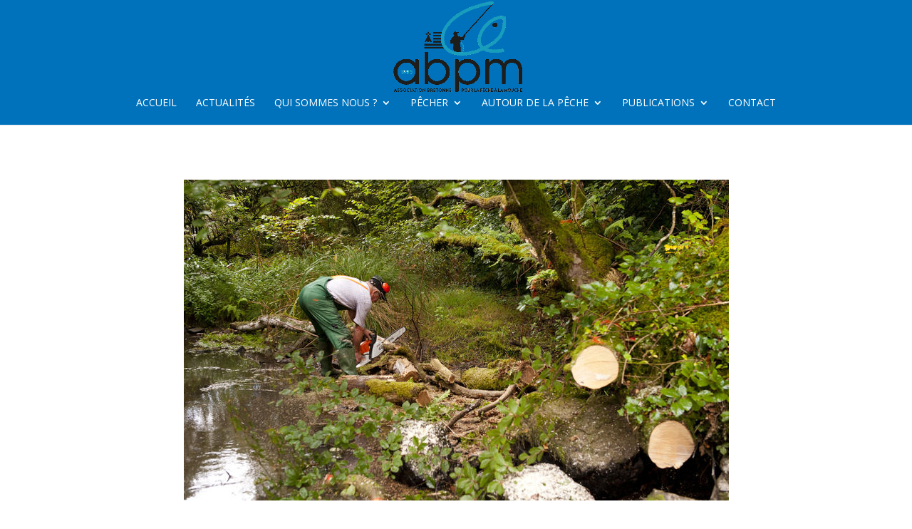

--- FILE ---
content_type: text/css; charset=utf-8
request_url: https://abpm-asso.fr/wp-content/themes/divi-dstldchild/style.css?ver=4.27.5
body_size: 223
content:
/*
Theme Name: Divi Enfant
Description: Theme enfant du theme Divi.
Author: dstld
Author URI: https://distilled-art.com
Template: Divi
Version: 1.0
*/


/*.page-id-23 #main-header, .page-id-23 #main-footer {display:none;}
.page-id-23 #page-container{padding-top: 0px!important;}*/

cu-blog.cu-blog .et_pb_salvattore_content[data-columns]::before {
	content: '5 .column.size-1of5' !important;
}
@media only screen and ( min-width: 981px ) {
	.cu-blog .column.size-1of5 {
	    width: 19%!important;
	    margin-right: 1%;
	}
}